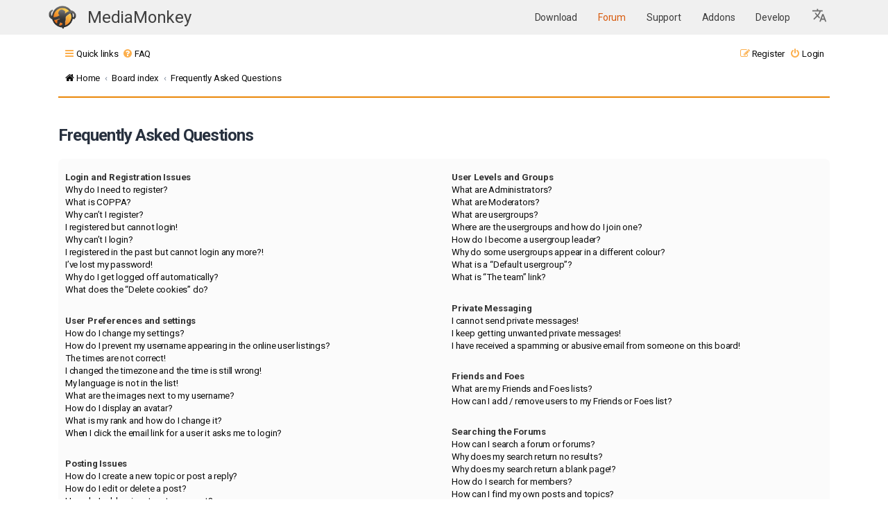

--- FILE ---
content_type: text/css
request_url: https://www.mediamonkey.com/forum/styles/AbsolutionMM2021.v5/theme/stylesheet.css?assets_version=37
body_size: 121
content:
/*  phpBB3 Style Sheet
    --------------------------------------------------------------
	Style name:			Absolution
	Based on style:    prosilver
	Original author:	Tom Beddard ( http://www.subblue.com/ )
	Modified by:		PlanetStyles.net (http://www.planetstyles.net/)
    --------------------------------------------------------------
*/

@import url("normalize.css?v=absolution333");
@import url("base.css?v=absolution333");
@import url("utilities.css?v=absolution333");
@import url("common.css?v=absolution333");
@import url("links.css?v=absolution333");
@import url("content.css?v=absolution333");
@import url("buttons.css?v=absolution333");
@import url("cp.css?v=absolution333");
@import url("forms.css?v=absolution333");
@import url("icons.css?v=absolution333");
@import url("colours.css?v=absolution333");
@import url("responsive.css?v=absolution333");
@import url("absolution.css?v=absolution333");


--- FILE ---
content_type: text/css
request_url: https://www.mediamonkey.com/assets/css/headerOnly.css
body_size: 885
content:
.mmHeader .navbar.fixed-top {
    padding: 0;
}
.mmHeader .navbar.fixed-top {
    border-radius: 0;
}
.mmHeader .navbar {
    background-color: #f0f0f0 !important;
    color: rgba(0, 0, 0, .75);
    box-shadow: none;
    border: 0;
    -moz-transition: all 150ms ease 0s;
    -o-transition: all 150ms ease 0s;
    -ms-transition: all 150ms ease 0s;
    transition: all 150ms ease 0s;


    line-height: 1.5em;
    font-weight: 300;
    font-family: Roboto, Helvetica, Arial, sans-serif;
//    background-color: #eee;
//    color: #000;
    margin: 0;
    font-size: 1rem;
    text-align: left;
}
.fixed-top {
    position: fixed;
    top: 0;
    right: 0;
    left: 0;
    z-index: 1030;
}

.mmHeader .navbar, .mmHeader .navbar>.container {
    display: flex;
}
.mmHeader a:hover {
  text-decoration: none;
}


.mmHeader .navbar, .mmHeader .navbar>.container {
    display: flex;
    align-items: center;
    justify-content: space-between;
}

.mmHeader .container {
    width: 100%;
    padding-right: 15px;
    padding-left: 15px;
    margin-right: auto;
    margin-left: auto;
}

.web-title {
    display: flex;
    align-items: center;
}

.web-title .nav-link {
    font-size: 24px;
    font-weight: 400;
    color: #404040;
    padding: 0px;
    padding-left: 13px;
    text-transform: none;
}
.mmHeader .nav-link {
    display: block;
    padding: .5rem 1rem;
}


.mmHeader .navbar-collapse {
    flex-basis: 100%;
    flex-grow: 1;
    align-items: center;
}
.collapse {
    display: none;
}

.ml-auto {
    margin-left: auto !important;
}
.mmHeader .navbar-nav {
    display: flex;
    padding-left: 0;
    margin-bottom: 0;
    margin-top: 0px;
    list-style: none;
}
.mmHeader ul {
    font-size: 14px;
}

.dropdown-menu {
  display: none;
  position: absolute;
  top: 93%;
  margin-left: -125px;
  background-color: #fff;
  border: 1px solid #ddd;
  box-shadow: 0px 8px 16px rgba(0, 0, 0, 0.15);
  z-index: 1000;
  min-width: 180px;
}

.dropdown-item {
  display: block;
  padding: 6px 15px !important; 
  color: #333;
  text-decoration: none;
}

.dropdown-item.nav-link {

}

.highlight-item{color:#d85b0e!important}

.dropdown-item:hover {
  background-color: #f8f9fa;
}

.nav-item.dropdown {
  display: list-item;
  position: static;
  margin-right: 0px;
  padding: 0px;
}
#languageDropdown {
    padding-top: 9px;
    padding-bottom: 8px;
}


@media (min-width: 576px) {
    .container {
        max-width: 540px;
    }
}
@media (min-width: 768px) {
    .container {
        max-width: 720px;
    }
}
@media (min-width: 992px) {
    .container {
        max-width: 960px;
    }
}
@media (min-width: 1200px) {
    .container {
        max-width: 1140px;
    }
}

@media (min-width: 992px) {
    .navbar-expand-lg .navbar-collapse {
        display: flex !important;
        flex-basis: auto;
    }
}

@media (min-width: 992px) {
    .navbar-expand-lg>.container {
        flex-wrap: nowrap;
    }
}

@media (min-width: 992px) {
    .navbar-expand-lg {
        flex-flow: row nowrap;
        justify-content: flex-start;
    }
}

@media (min-width: 991px) {
    .navbar .navbar-nav {
        align-items: center;
    }
}
@media (min-width: 991px) {
    .navbar .navbar-nav {
        align-items: center;
    }
}
@media (min-width: 992px) {
    .navbar-expand-lg .navbar-nav {
        flex-direction: row;
    }
}


.navbar .navbar-nav .nav-item .nav-link {
    font-size: 14px;
}
.navbar .navbar-nav .nav-item .nav-link {
    position: relative;
    color: inherit;
    padding: .9375rem;
    font-weight: 400;
    text-transform: none;
    border-radius: 3px;
    line-height: 20px;
}
.highlight {
    color: #d85b0e !important;
}
@media (min-width: 992px) {
    .navbar-expand-lg .navbar-nav .nav-link {
        padding-right: .5rem;
        padding-left: .5rem;
    }
    .navbar .nav-item:hover .dropdown-menu {
        display: block;
        opacity: 1;
        transform: scale(1);
    }
}

--- FILE ---
content_type: text/css
request_url: https://www.mediamonkey.com/forum/styles/AbsolutionMM2021.v5/theme/base.css?v=absolution333
body_size: 1093
content:
/* --------------------------------------------------------------
	$Base
-------------------------------------------------------------- */


/* Fonts */

@font-face{
	font-family: "Roboto";
	src: url('fonts/Roboto-Regular.ttf') format('truetype');
}
@font-face{
	font-family: "Roboto";
	src: url('fonts/Roboto-Italic.ttf') format('truetype');
	font-style: italic;
}
@font-face{
	font-family: "Roboto";
	src: url('fonts/Roboto-Medium.ttf') format('truetype');
	font-weight: 500;
}
@font-face{
	font-family: "Roboto";
	src: url('fonts/Roboto-MediumItalic.ttf') format('truetype');
	font-weight: 500;
	font-style: italic;
}
@font-face{
	font-family: "Roboto";
	src: url('fonts/Roboto-Bold.ttf') format('truetype');
	font-weight: bold;
}
@font-face{
	font-family: "Roboto";
	src: url('fonts/Roboto-BoldItalic.ttf') format('truetype');
	font-weight: bold;
	font-style: italic;
}
@font-face{
	font-family: "Roboto";
	src: url('fonts/Roboto-Light.ttf') format('truetype');
	font-weight: 100;
}
@font-face{
	font-family: "Roboto";
	src: url('fonts/Roboto-LightItalic.ttf') format('truetype');
	font-weight: 100;
	font-style: italic;
}

/** {
	-webkit-box-sizing: border-box;
	-moz-box-sizing: border-box;
	box-sizing: border-box;
}
*:before,
*:after {
	-webkit-box-sizing: border-box;
	-moz-box-sizing: border-box;
	box-sizing: border-box;
}*/

/* Define your base font-size here; most elements will inherit this. _NO__DOTCOMMA__AFTER__*/
html {
	font-size: 1em; /* Assuming 16px... */
	line-height: 1.5; /* 24px (This is now our magic number; all subsequent margin-bottoms and line-heights want to be a multiple of this number in order to maintain vertical rhythm.) _NO__DOTCOMMA__AFTER__*/
	-webkit-tap-highlight-color: rgba(0, 0, 0, 0);
	overflow-x: hidden;
}

body {
	font-family: "Roboto", "Helvetica Neue", Helvetica, Arial, sans-serif;
	color: #333333;
	background-color: #ffffff;
}

input,
button,
select,
textarea {
	font-family: inherit;
	font-size: inherit;
	line-height: inherit;
}

figure { margin: 0 }
img { vertical-align: middle }

hr {
	margin-top: 20px;
	margin-bottom: 20px;
	border: 0;
	border-top: 1px solid #e5e5e5;
}

a {
	color: #428bca;
	text-decoration: none;
}

a:hover,
a:focus,
a:active {
	color: #2a6496;
	text-decoration: underline;
}

blockquote,
dl,
dd,
h1,
h2,
h3,
h4,
h5,
h6,
figure,
p,
pre { margin: 0 }
button {
	background: transparent;
	border: 0;
	padding: 0;
}

/**
 * Work around a Firefox/IE bug where the transparent `button` background
 * results in a loss of the default `button` focus styles.
 */
button:focus {
	outline: 1px dotted;
	outline: 5px auto -webkit-focus-ring-color;
}

fieldset {
	border: 0;
	margin: 0;
	padding: 0;
}

iframe { border: 0 }
ol,
ul {
	list-style: none;
	margin: 0;
	padding: 0;
}

/**
 * Suppress the focus outline on links that cannot be accessed via keyboard.
 * This prevents an unwanted focus outline from appearing around elements that
 * might still respond to pointer events.
 */
[tabindex="-1"]:focus { outline: none !important }

/**
 * Remove double underline from recent version of firefox
 */
abbr[title] {
	text-decoration: none;
}

.footer a{color:#101010;font-size:13px}
.footer {
  padding: .9375rem 0;
  text-align: center;
  display: -webkit-flex;
  display: flex;
  background-color: #f8f8f8;
}
.container{width:100%;padding-right:15px;padding-left:15px;margin-right:auto;margin-left:auto}@media (min-width:576px){.container{max-width:540px}}@media (min-width:768px){.container{max-width:720px}}@media (min-width:992px){.container{max-width:960px}}@media (min-width:1200px){.container{max-width:1140px}}
.float-left{float:left!important}.float-right{float:right!important}